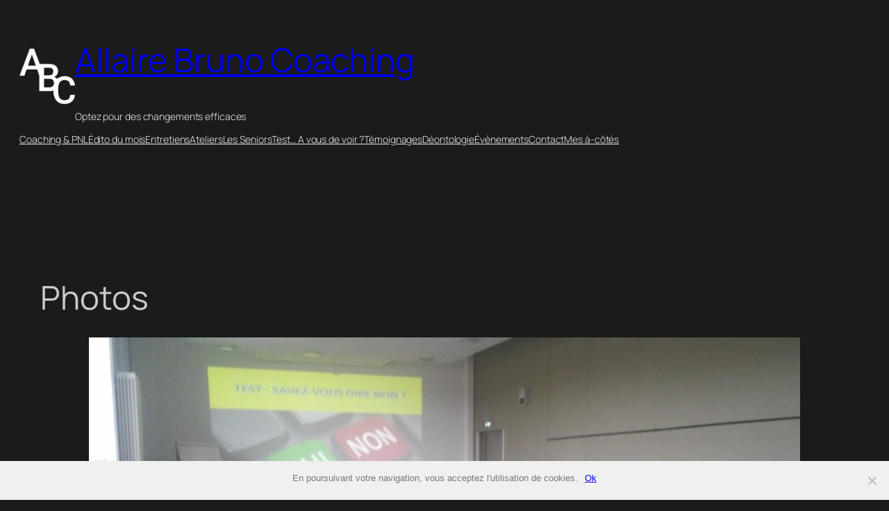

--- FILE ---
content_type: text/plain
request_url: https://www.google-analytics.com/j/collect?v=1&_v=j102&a=1398503714&t=pageview&_s=1&dl=https%3A%2F%2Fallairebrunocoaching.com%2Fphotos%2F&ul=en-us%40posix&dt=Photos%20%E2%80%93%20Allaire%20Bruno%20Coaching&sr=1280x720&vp=1280x720&_u=YEBAAUABAAAAACAAI~&jid=349799914&gjid=1834208085&cid=2028405004.1769907666&tid=UA-43020055-1&_gid=983612169.1769907666&_r=1&_slc=1&z=1303730547
body_size: -453
content:
2,cG-WP16E5FRY1

--- FILE ---
content_type: application/javascript
request_url: https://allairebrunocoaching.com/wp-content/plugins/simple-share-buttons-adder/js/ssba.js?ver=1740130055
body_size: 1099
content:
/**
 * Main.
 *
 * @package SimpleShareButtonsAdder
 */

/* exported Main */
var Main = ( function( $, FB ) {
	'use strict';

	return {
		/**
		 * Holds data.
		 */
		data: {},

		/**
		 * Boot plugin.
		 *
		 * @param data
		 */
		boot: function( data ) {
			this.data = data;

			$( document ).ready(
				function() {
					this.init();
				}.bind( this )
			);
		},

		/**
		 * Initialize plugin.
		 */
		init: function() {
			this.listen();
			this.removeP();
		},

		/**
		 * Listener event.
		 */
		listen: function() {
			var self = this;

			// Upon clicking a share button.
			$( 'body' ).on(
				'click',
				'.ssbp-wrap a',
				function( event ) {

					// Don't go the the href yet.
					event.preventDefault();
					self.engageShareButton( this );
				}
			);
		},

		/**
		 * Share button popup
		 *
		 * @param event
		 */
		engageShareButton: function( event ) {

			// If it's facebook mobile.
			if ( 'mobile' === $( event ).data( 'facebook' ) ) {
				FB.ui(
					{
						method: 'share',
						mobile_iframe: true,
						href: $( event ).data( 'href' )
					},
					function( response ) {}
				);
			} else {
				// These share options don't need to have a popup.
				if ( 'copy' === $( event ).data( 'site' ) || 'email' === $( event ).data( 'site' ) || 'print' === $( event ).data( 'site' ) || 'pinterest' === $( event ).data( 'site' ) ) {
					if ( 'copy' === $( event ).data( 'site' ) ) {
						const copybutton = document.querySelector( '[data-site="copy"]' );

						navigator.clipboard.writeText(copybutton.getAttribute('href'));

						if ( copybutton ) {
							const copymessage = document.createElement( 'span' )
							copymessage.innerText = 'URL Copied!';
							copymessage.className = 'copy-notify';
							copymessage.style.opacity = '1';
							copymessage.style.width = '100px';
							copymessage.style.fontSize = '12px';
							copymessage.style.transition = 'all .6s';
							copymessage.style.position = 'absolute';
							copymessage.style.top = '-24px';
							copymessage.style.left = '-24px';
							copybutton.append( copymessage );

							setTimeout( () => {
								copymessage.style.opacity = '0';
								copymessage.style.minWidth = '0';
								copymessage.style.width = '0';
								copymessage.style.padding = '0';
								copymessage.style.overflow = 'hidden';

								setTimeout( () => {
									copymessage.remove();
								}, 1000 );
							}, 1500 );
						}
					} else {
						// Just redirect.
						window.location.href = $( event ).attr( 'href' );
					}
				} else {

					// Prepare popup window.
					var width  = 575,
						height = 520,
						left   = ( $( window ).width() - width ) / 2,
						top    = ( $( window ).height() - height ) / 2,
						opts   = 'status=1' +
								',width=' + width +
								',height=' + height +
								',top=' + top +
								',left=' + left;

					// Open the share url in a smaller window.
					window.open( $( event ).attr( 'href' ), 'share', opts );
				}
			}
		},

		/**
		 * Remove generated p tag from facebook save button.
		 */
		removeP: function() {
		}
	};
} )( window.jQuery, window.FB );
